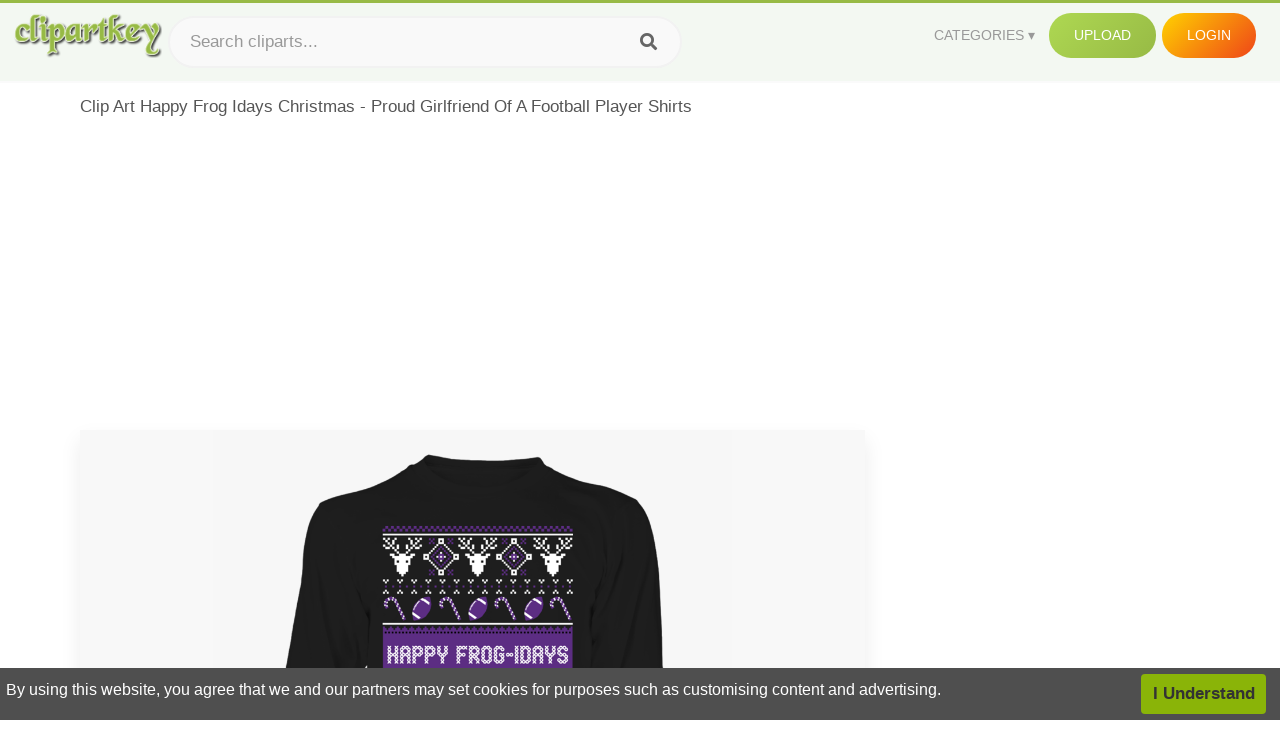

--- FILE ---
content_type: text/html;charset=utf-8
request_url: https://www.clipartkey.com/view/bbThTh_clip-art-happy-frog-idays-christmas-proud-girlfriend/
body_size: 11288
content:






<!DOCTYPE html>
<html xmlns="//www.w3.org/1999/xhtml" lang="en"><head>
<meta name="viewport" content="width=device-width">
<meta name="viewport" content="initial-scale=1.0">
<meta name="robots" content="index,follow">


<title>Clip Art Happy Frog Idays Christmas - Proud Girlfriend Of A Football Player Shirts ,  Free Transparent Clipart - ClipartKey</title>

<meta name="description" content="Clip Art Happy Frog Idays Christmas - Proud Girlfriend Of A Football Player Shirts is a free transparent background clipart image uploaded by Luana Centorame. Download it for free and search more on ClipartKey.">
<meta property="keywords" content="Clip Art Happy Frog Idays Christmas - Proud Girlfriend Of A Football Player Shirts, free clipart download, png, clipart , clip art, transparent clipart, free download, png download , sun clip art, fashion, action, shirt, soccer, clothing, cricket, clothes, letter a, apparel, button, style, american football, t-shirt, playing, wear, set, cotton, pause, textile,   ">


         

<meta property="og:locale" content="en_US">


<meta property="og:type" content="website" />
<meta property="og:url" content="https://www.clipartkey.com/view/bbThTh_clip-art-happy-frog-idays-christmas-proud-girlfriend/" />
<meta property="og:title" content="Clip Art Happy Frog Idays Christmas - Proud Girlfriend Of A Football Player Shirts ,  Free Transparent Clipart - ClipartKey" />
<meta property="og:description" content="Clip Art Happy Frog Idays Christmas - Proud Girlfriend Of A Football Player Shirts is a free transparent background clipart image uploaded by Luana Centorame. Download it for free and search more on ClipartKey." />
<meta property="og:image" content="https://www.clipartkey.com/mpngs/m/88-885636_clip-art-happy-frog-idays-christmas-proud-girlfriend.png">
<meta property="og:site_name" content="clipartkey.com" />
<meta name="twitter:card" content="photo">
<meta name="twitter:title" content="Clip Art Happy Frog Idays Christmas - Proud Girlfriend Of A Football Player Shirts ,  Free Transparent Clipart - ClipartKey">
<meta name="twitter:image" content="https://www.clipartkey.com/mpngs/m/88-885636_clip-art-happy-frog-idays-christmas-proud-girlfriend.png">
 
<script data-ad-client="ca-pub-7597197106102937" async src="https://pagead2.googlesyndication.com/pagead/js/adsbygoogle.js"></script>


 <link rel="canonical" href="https://www.clipartkey.com/view/bbThTh_clip-art-happy-frog-idays-christmas-proud-girlfriend/" />
 
 
<link rel="stylesheet" type="text/css" href="/css/style.css?v=1.1">
<link rel="stylesheet" href="/css/all.min.css?v=2">
<link rel="stylesheet" href="/css/indexnew.css?v=2" />
<link rel="stylesheet" href="/css/page.css" />
<link rel="stylesheet" href="/css/style-content.css">
<style>
@media screen and (min-width:700px){form.search-form{     width: 30em; } }
.pilla {
    margin: 5px 5px -5px 5px;
    padding: 12px 10px!important;
    border-radius: 24px;
    border: 1px solid #ccc;
    line-height: 50px;
    height: 30px;
    text-transform: capitalize!important;
}
.breadcrumb a:hover{    background-color:#f7f8e9;color:#000;}
.colorlist a:hover{border: 1px solid #222!important;}
.pagination {
    list-style-type: none;
    display: -webkit-box;
    display: -webkit-flex;
    display: -ms-flexbox;
    display: flex;
    -webkit-box-pack: center;
    -webkit-justify-content: center;
    -ms-flex-pack: center;
    justify-content: center;
    -webkit-box-align: center;
    -webkit-align-items: center;
    -ms-flex-align: center;
    align-items: center;
    padding: 1.5rem 0 2rem;
}
.pagination li {
    margin: 0 .10rem;

}
.itemcss:hover {
    background-color: #877e7e;
	color: #FFF!important;
}
.active,.active .itemcss, .active .itemcss:hover {
    background-color: #696a67!important;
    color: #FFF!important;
}

.itemcss {
    display: block;
    padding: .6rem 1.2rem;
    text-decoration: none;
    margin-left: 8px;
    font-size: 1.325rem;
    color: #796d6d;
    background-color: #f4f2f2;
    border-radius: 2px;
    -moz-border-radius: 2px;
    -webkit-border-radius: 4px;
    -o-border-radius: 2px;
}
 

.pdt-img-border:hover .list-tree-btns {
    display: block;
}
.pdt-img-border:hover .pdt-img-gray{display:block}
.list-tree-btns {
    display: none;
    position: absolute;
    left: 0;
    top: 50%;
    margin-top: -45px;
    z-index: 9;
    width: 100%;
    height: 90px;
    color: #fff;
    text-align: center;
    z-index: 5;
}
.pdt-btn-link {
    display: block;
    margin-left: auto;
    margin-right: auto;
    background: #f78c0c;
    border-radius: 4px;
    text-align: center;
    width: 280px;
    padding: 10px 0;
    color: #fff;
}
.pdt-btn-i {
    display: inline-block;
    height: 25px;
    width: 25px;
    vertical-align: middle;
    display: inline-block;
    background: url(/images/icon-down.png) no-repeat;
    background-size: cover;
}
.pdt-btn-box {
    display: inline-block;
    vertical-align: middle;
    margin-left: 10px;
}
.pdt-img-gray {
    display: none;
    position: absolute;
    left: 0;
    top: 0;
    bottom: 0;
    right: 0;
    width: 100%;
    height: 100%;
    z-index: 2;
    background: rgba(0,0,0,.4);
}
div.right_sidebar div.home_categories {
  margin: 0 0 20px 0;
}
div.home_categories_sidebar a {
  float: none;
  margin: 0 0 13px 0;
  width: auto;
  height: 80px;
  font-size: 18px;
}

@media screen and (max-width: 900px){
	.right_sidebar {
	display:none;
}
}

div.tags_single a {
    display: inline-block;
    padding: 2px 11px;
    margin: 0 4px 5px 0;
    color: #999;
    font-size: 13px;
    text-decoration: none;
    background: #efefef;
    border-radius: 2px;
}

.click_pop {cursor:pointer!important;}
</style>

 
</head>

<body class="home page-template-default page page-id-5494 responsive-menu-slide-right">


 
 







<div class="header" id="topid" >
<a href="/" class="logo" title="Free Stock Photos">
<img src="/images/logo.png" width="150"  alt="Free Stock Photos" />
</a>
<form method="get" id="topsearchid" class="search-form" action="/search.html" style="margin-left:3px;" onsubmit="return search(this);">
<input aria-label="Search term" type="text" class="search-field" placeholder="Search cliparts..." value="" name="k" />
<input aria-label="Search" type="submit" class="search-submit" value="&#xf002;" style="font-family:'Font Awesome 5 Free';font-weight: 900;" />
</form>
<style>i.new-posts {display: inline;}</style>
<ul id="menu-pj" class="headermenu2015" style="float:right;"> 
<li id="menu-item-3475" class="menu-item menu-item-type-custom menu-item-object-custom menu-item-has-children menu-item-3475"><a href="#"><strong>Categories</strong></a>
<ul class="sub-menu">



<li id="menu-item-3459" class="menu-item menu-item-type-taxonomy menu-item-object-category menu-item-3459">
<a title="Animals Clipart" href="https://www.clipartkey.com/category/1/">Animals</a></li>

<li id="menu-item-3459" class="menu-item menu-item-type-taxonomy menu-item-object-category menu-item-3459">
<a title="Architecture Clipart" href="https://www.clipartkey.com/category/102/">Architecture</a></li>

<li id="menu-item-3459" class="menu-item menu-item-type-taxonomy menu-item-object-category menu-item-3459">
<a title="Astrological Signs Clipart" href="https://www.clipartkey.com/category/113/">Astrological Signs</a></li>

<li id="menu-item-3459" class="menu-item menu-item-type-taxonomy menu-item-object-category menu-item-3459">
<a title="Cars Clipart" href="https://www.clipartkey.com/category/125/">Cars</a></li>

<li id="menu-item-3459" class="menu-item menu-item-type-taxonomy menu-item-object-category menu-item-3459">
<a title="Celebrities Clipart" href="https://www.clipartkey.com/category/194/">Celebrities</a></li>

<li id="menu-item-3459" class="menu-item menu-item-type-taxonomy menu-item-object-category menu-item-3459">
<a title="Clothing Clipart" href="https://www.clipartkey.com/category/369/">Clothing</a></li>

<li id="menu-item-3459" class="menu-item menu-item-type-taxonomy menu-item-object-category menu-item-3459">
<a title="Electronics Clipart" href="https://www.clipartkey.com/category/409/">Electronics</a></li>

<li id="menu-item-3459" class="menu-item menu-item-type-taxonomy menu-item-object-category menu-item-3459">
<a title="Fantasy, Religion Clipart" href="https://www.clipartkey.com/category/459/">Fantasy, Religion</a></li>

<li id="menu-item-3459" class="menu-item menu-item-type-taxonomy menu-item-object-category menu-item-3459">
<a title="Flowers Clipart" href="https://www.clipartkey.com/category/514/">Flowers</a></li>

<li id="menu-item-3459" class="menu-item menu-item-type-taxonomy menu-item-object-category menu-item-3459">
<a title="Food Clipart" href="https://www.clipartkey.com/category/526/">Food</a></li>

<li id="menu-item-3459" class="menu-item menu-item-type-taxonomy menu-item-object-category menu-item-3459">
<a title="Fruits, Nuts Clipart" href="https://www.clipartkey.com/category/606/">Fruits, Nuts</a></li>

<li id="menu-item-3459" class="menu-item menu-item-type-taxonomy menu-item-object-category menu-item-3459">
<a title="Furniture Clipart" href="https://www.clipartkey.com/category/642/">Furniture</a></li>

<li id="menu-item-3459" class="menu-item menu-item-type-taxonomy menu-item-object-category menu-item-3459">
<a title="Games Clipart" href="https://www.clipartkey.com/category/665/">Games</a></li>

<li id="menu-item-3459" class="menu-item menu-item-type-taxonomy menu-item-object-category menu-item-3459">
<a title="Heroes, Actors Clipart" href="https://www.clipartkey.com/category/685/">Heroes, Actors</a></li>

<li id="menu-item-3459" class="menu-item menu-item-type-taxonomy menu-item-object-category menu-item-3459">
<a title="Holidays Clipart" href="https://www.clipartkey.com/category/727/">Holidays</a></li>

<li id="menu-item-3459" class="menu-item menu-item-type-taxonomy menu-item-object-category menu-item-3459">
<a title="Insects Clipart" href="https://www.clipartkey.com/category/738/">Insects</a></li>

<li id="menu-item-3459" class="menu-item menu-item-type-taxonomy menu-item-object-category menu-item-3459">
<a title="Jewelry And Gems Clipart" href="https://www.clipartkey.com/category/758/">Jewelry And Gems</a></li>

<li id="menu-item-3459" class="menu-item menu-item-type-taxonomy menu-item-object-category menu-item-3459">
<a title="Logos Clipart" href="https://www.clipartkey.com/category/773/">Logos</a></li>

<li id="menu-item-3459" class="menu-item menu-item-type-taxonomy menu-item-object-category menu-item-3459">
<a title="Miscellaneous Clipart" href="https://www.clipartkey.com/category/836/">Miscellaneous</a></li>

<li id="menu-item-3459" class="menu-item menu-item-type-taxonomy menu-item-object-category menu-item-3459">
<a title="Nature Clipart" href="https://www.clipartkey.com/category/901/">Nature</a></li>

<li id="menu-item-3459" class="menu-item menu-item-type-taxonomy menu-item-object-category menu-item-3459">
<a title="Objects Clipart" href="https://www.clipartkey.com/category/952/">Objects</a></li>

<li id="menu-item-3459" class="menu-item menu-item-type-taxonomy menu-item-object-category menu-item-3459">
<a title="People Clipart" href="https://www.clipartkey.com/category/1029/">People</a></li>

<li id="menu-item-3459" class="menu-item menu-item-type-taxonomy menu-item-object-category menu-item-3459">
<a title="Sport Clipart" href="https://www.clipartkey.com/category/1098/">Sport</a></li>

<li id="menu-item-3459" class="menu-item menu-item-type-taxonomy menu-item-object-category menu-item-3459">
<a title="Symbols Clipart" href="https://www.clipartkey.com/category/1160/">Symbols</a></li>

<li id="menu-item-3459" class="menu-item menu-item-type-taxonomy menu-item-object-category menu-item-3459">
<a title="Tableware Clipart" href="https://www.clipartkey.com/category/1173/">Tableware</a></li>

<li id="menu-item-3459" class="menu-item menu-item-type-taxonomy menu-item-object-category menu-item-3459">
<a title="Technic Clipart" href="https://www.clipartkey.com/category/1191/">Technic</a></li>

<li id="menu-item-3459" class="menu-item menu-item-type-taxonomy menu-item-object-category menu-item-3459">
<a title="Transport Clipart" href="https://www.clipartkey.com/category/1236/">Transport</a></li>

<li id="menu-item-3459" class="menu-item menu-item-type-taxonomy menu-item-object-category menu-item-3459">
<a title="Vegetables Clipart" href="https://www.clipartkey.com/category/1254/">Vegetables</a></li>

<li id="menu-item-3459" class="menu-item menu-item-type-taxonomy menu-item-object-category menu-item-3459">
<a title="Weapons Clipart" href="https://www.clipartkey.com/category/1279/">Weapons</a></li>

<li id="menu-item-3459" class="menu-item menu-item-type-taxonomy menu-item-object-category menu-item-3459">
<a title="Words, Phrases, Labels Clipart" href="https://www.clipartkey.com/category/1319/">Words, Phrases, Labels</a></li>


</ul>
</li>
 
<li id="menu-item-6318" class="menu_green menu-item menu-item-type-custom menu-item-object-custom menu-item-6318">
<a  rel="nofollow" href="/upload/">Upload</a>
</li>


<li id="menu-item-10522" class="menu_gold menu-item menu-item-type-post_type menu-item-object-page menu-item-10522">
<a rel="nofollow" href="/login/" class="modal_trigger_reg">Login</a></li>





 
</ul>

<div class="cleaner"></div>
</div>

<script> 
function search(thisfrm){ var k = thisfrm.k.value; if (k == "") { return false; }
			k = k.replace(/(^\s*)|(\s*$)/g, "");
			k = k.toLowerCase().replace(/ /g, "-");
			if (k == "") { return false; }
			window.location = "https://www.clipartkey.com/search/"+k+"/";
			return false;
} 

function search2(thisfrm){ var k = thisfrm.k.value; if (k == "") { return false; }
			k = k.replace(/(^\s*)|(\s*$)/g, "");
			k = k.replace("clipart", " ");
			k = k.replace("clip art", " ");
			k = k.replace("  ", "");
			k = k.replace("  ", "");
			k = k.toLowerCase().replace(/ /g, "-");
			if (k == "") { return false; }
			window.location = "https://www.clipartkey.com/search/"+k+"/";
			return false;
} 

</script>
 


<div class="container">



<div class="sticky_wrap">
<div class="content">
<article style="line-height:2.8;">
Clip Art Happy Frog Idays Christmas - Proud Girlfriend Of A Football Player Shirts



<div style="margin:10px 0 10px">
<ins class="adsbygoogle"
     style="display:block"
     data-ad-client="ca-pub-7597197106102937"
     data-ad-slot="8410666196"
     data-ad-format="auto"
     data-full-width-responsive="true"></ins>
<script>     (adsbygoogle = window.adsbygoogle || []).push({});
</script>
</div>




<div class="schema"  >
<div class="img_wrap ">


<picture class=" pdt-img-border">
 

<a rel="nofollow" class="pdt-img-gray" href="javascript:void(0)" style="cursor:default;"></a>

<img itemprop="contentUrl" class="image  " style="max-width:80%;max-height:550px;" src="https://www.clipartkey.com/mpngs/m/88-885636_clip-art-happy-frog-idays-christmas-proud-girlfriend.png" title="Clip Art Happy Frog Idays Christmas - Proud Girlfriend Of A Football Player Shirts, Transparent Clipart" alt="Clip Art Happy Frog Idays Christmas - Proud Girlfriend Of A Football Player Shirts, Transparent Clipart" scale="0">
 
 

<div class="list-tree-btns">
			
			<div class="addthis_inline_share_toolbox"  ></div>


            <a rel="nofollow" href="/downpng/bbThTh_clip-art-happy-frog-idays-christmas-proud-girlfriend/" class="pdt-btn-link  " title="Clip Art Happy Frog Idays Christmas - Proud Girlfriend Of A Football Player Shirts, Transparent Clipart">
                <i class="pdt-btn-i"></i>
                <div class="pdt-btn-box"><p class="pdt-btn-title" style="margin-bottom:0px!important;color:#fff;">284 KB</p>
                </div>
            </a>

</div>

</picture>



</div>
<div class="title_wrap">
<div class="single_title">
<h1> Clip Art Happy Frog Idays Christmas - Proud Girlfriend Of A Football Player Shirts </h1>
<h2>  / 10 views</h2>
</div>
<div class="single_author">
<a href="/upic/884/">
<img   src="/userimgs/884.jpg"  class="avatar avatar-70 photo" height="70" width="70" originals="70" scale="1.25"></a>
<p>Uploaded by <a class="underline" href="/upic/884/" ><span itemprop="author"> Luana Centorame</span></a></p>
<a rel="nofollow" class="donation" target="_blank" href="/conus/"> &nbsp; Send Message</a>
<div class="cleaner"></div>
</div>
</div>
<div class="download_section_wrap">

<div style="margin:10px 0 10px">

<script async src="https://pagead2.googlesyndication.com/pagead/js/adsbygoogle.js"></script>
<ins class="adsbygoogle"
     style="display:block"
     data-ad-client="ca-pub-7597197106102937"
     data-ad-slot="3672163616"
     data-ad-format="link"
     data-full-width-responsive="true"></ins>
<script>
     (adsbygoogle = window.adsbygoogle || []).push({});
</script>

</div>

<div class="download_box">
<a class="button big " rel="nofollow" href="/downpng/bbThTh_clip-art-happy-frog-idays-christmas-proud-girlfriend/"><i class="fas fa-download"></i>&nbsp; Download Transparent Clipart</a>
<a class="button gold" target="_blank" rel="nofollow" href="/todmca/"><i class="fas fa-heart"></i>&nbsp; DMCA Repoart!</a>
</div>
 
<div class="single_promotion">
<p class="advertisement" style="    font-size: 13px;"><b>File Size: </b>284 KB</p>
<p class="advertisement"><b>Resolution: </b>943x943</p>
<p class="advertisement"><b>Image License:</b> Personal Use Only</p>
<p class="advertisement"><b>Downloads:</b> 2</p>
</div>
<div class="cleaner"></div>
</div>


<div style="margin:10px 0 10px">
<!-- auto-heng-2 -->
<ins class="adsbygoogle"
     style="display:block"
     data-ad-client="ca-pub-7597197106102937"
     data-ad-slot="6198795198"
     data-ad-format="auto"
     data-full-width-responsive="true"></ins>
<script>
     (adsbygoogle = window.adsbygoogle || []).push({});
</script>
</div>


<div class="tags_single">
<span itemprop="description">

                
		
		

 <a  style="text-transform:capitalize;" href="https://www.clipartkey.com/search/sun-clip-art/" rel="tag">sun clip art</a>
 
 
		
,

 <a  style="text-transform:capitalize;" href="https://www.clipartkey.com/search/fashion/" rel="tag">fashion</a>
 
 
		
,

 <a  style="text-transform:capitalize;" href="https://www.clipartkey.com/search/action/" rel="tag">action</a>
 
 
		
,

 <a  style="text-transform:capitalize;" href="https://www.clipartkey.com/search/shirt/" rel="tag">shirt</a>
 
 
		
,

 <a  style="text-transform:capitalize;" href="https://www.clipartkey.com/search/soccer/" rel="tag">soccer</a>
 
 
		
,

 <a  style="text-transform:capitalize;" href="https://www.clipartkey.com/search/clothing/" rel="tag">clothing</a>
 
 
		
,

 <a  style="text-transform:capitalize;" href="https://www.clipartkey.com/search/cricket/" rel="tag">cricket</a>
 
 
		
,

 <a  style="text-transform:capitalize;" href="https://www.clipartkey.com/search/clothes/" rel="tag">clothes</a>
 
 
		
,

 <a  style="text-transform:capitalize;" href="https://www.clipartkey.com/search/letter-a/" rel="tag">letter a</a>
 
 
		
,

 <a  style="text-transform:capitalize;" href="https://www.clipartkey.com/search/apparel/" rel="tag">apparel</a>
 
 
		
,

 <a  style="text-transform:capitalize;" href="https://www.clipartkey.com/search/button/" rel="tag">button</a>
 
 
		
,

 <a  style="text-transform:capitalize;" href="https://www.clipartkey.com/search/style/" rel="tag">style</a>
 
 
		
,

 <a  style="text-transform:capitalize;" href="https://www.clipartkey.com/search/american-football/" rel="tag">american football</a>
 
 
		
,

 <a  style="text-transform:capitalize;" href="https://www.clipartkey.com/search/t-shirt/" rel="tag">t-shirt</a>
 
 
		
,

 <a  style="text-transform:capitalize;" href="https://www.clipartkey.com/search/playing/" rel="tag">playing</a>
 
 
		
,

 <a  style="text-transform:capitalize;" href="https://www.clipartkey.com/search/wear/" rel="tag">wear</a>
 
 
		
,

 <a  style="text-transform:capitalize;" href="https://www.clipartkey.com/search/set/" rel="tag">set</a>
 
 
		
,

 <a  style="text-transform:capitalize;" href="https://www.clipartkey.com/search/cotton/" rel="tag">cotton</a>
 
 
		
,

 <a  style="text-transform:capitalize;" href="https://www.clipartkey.com/search/pause/" rel="tag">pause</a>
 
 
		
,

 <a  style="text-transform:capitalize;" href="https://www.clipartkey.com/search/textile/" rel="tag">textile</a>
 
 
		
,

 <a  style="text-transform:capitalize;" href="https://www.clipartkey.com/search/sport/" rel="tag">sport</a>
 
 
		
,

 <a  style="text-transform:capitalize;" href="https://www.clipartkey.com/search/fabric/" rel="tag">fabric</a>
 
 
		
,

 <a  style="text-transform:capitalize;" href="https://www.clipartkey.com/search/video-player/" rel="tag">video player</a>
 
 
		
,

 <a  style="text-transform:capitalize;" href="https://www.clipartkey.com/search/casual/" rel="tag">casual</a>
 
 
		
,

 <a  style="text-transform:capitalize;" href="https://www.clipartkey.com/search/a-logo/" rel="tag">a logo</a>
 
 
		
,

 <a  style="text-transform:capitalize;" href="https://www.clipartkey.com/search/sleeve/" rel="tag">sleeve</a>
 
 
		
,

 <a  style="text-transform:capitalize;" href="https://www.clipartkey.com/search/music-player/" rel="tag">music player</a>
 
 
		
,

 <a  style="text-transform:capitalize;" href="https://www.clipartkey.com/search/male/" rel="tag">male</a>
 
 
		
,

 <a  style="text-transform:capitalize;" href="https://www.clipartkey.com/search/ball/" rel="tag">ball</a>
 
 
		
,

 <a  style="text-transform:capitalize;" href="https://www.clipartkey.com/search/polo-shirt/" rel="tag">polo shirt</a>
 
 
		
,

 <a  style="text-transform:capitalize;" href="https://www.clipartkey.com/search/soccer-player/" rel="tag">soccer player</a>
 
 
		
,

 <a  style="text-transform:capitalize;" href="https://www.clipartkey.com/search/t-shirts/" rel="tag">t-shirts</a>
 
 
		
,

 <a  style="text-transform:capitalize;" href="https://www.clipartkey.com/search/love/" rel="tag">love</a>
 
 
		
,

 <a  style="text-transform:capitalize;" href="https://www.clipartkey.com/search/t-shirts/" rel="tag">t shirts</a>
 
 
		
,

 <a  style="text-transform:capitalize;" href="https://www.clipartkey.com/search/basketball-player/" rel="tag">basketball player</a>
 
 
		
,

 <a  style="text-transform:capitalize;" href="https://www.clipartkey.com/search/polo-shirts/" rel="tag">polo shirts</a>
 
 
		
,

 <a  style="text-transform:capitalize;" href="https://www.clipartkey.com/search/football-field/" rel="tag">football field</a>
 
 
		
,

 <a  style="text-transform:capitalize;" href="https://www.clipartkey.com/search/tee-shirts/" rel="tag">tee shirts</a>
 
 
		
,

 <a  style="text-transform:capitalize;" href="https://www.clipartkey.com/search/logo-a/" rel="tag">logo a</a>
 
 
		
,

 <a  style="text-transform:capitalize;" href="https://www.clipartkey.com/search/long-sleeve-shirts/" rel="tag">long sleeve shirts</a>
 
 
		
 
		  
 

</span>
<div class="cleaner"></div>
</div>
</div>
</article>



</div>
<div class="sidebar_wrap" style="position: static; width: 300px; display: block; vertical-align: baseline; float: right;">

<div class="right_sidebar">

<div style="margin:10px 0 10px">
<ins class="adsbygoogle"
     style="display:block"
     data-ad-client="ca-pub-7597197106102937"
     data-ad-slot="8410666196"
     data-ad-format="auto"
     data-full-width-responsive="true"></ins>
<script>     (adsbygoogle = window.adsbygoogle || []).push({});
</script>
</div>


<div class="section">
	<span class="title">Popular Searches</span>
	<span class="color_line"></span>
</div>

  
<div class="home_categories home_categories_sidebar">

<a href="https://www.clipartkey.com/search/christmas-tree/" title="christmas tree"  style="text-transform:capitalize;background:  center center rgb(217, 213, 213);">
<span>christmas tree Clipart</span></a>

<a href="https://www.clipartkey.com/search/frog/" title="frog"  style="text-transform:capitalize;background:  center center rgb(217, 213, 213);">
<span>frog Clipart</span></a>

<a href="https://www.clipartkey.com/search/christmas-lights/" title="christmas lights"  style="text-transform:capitalize;background:  center center rgb(217, 213, 213);">
<span>christmas lights Clipart</span></a>

<a href="https://www.clipartkey.com/search/happy/" title="happy"  style="text-transform:capitalize;background:  center center rgb(217, 213, 213);">
<span>happy Clipart</span></a>

<a href="https://www.clipartkey.com/search/christmas-wreath/" title="christmas wreath"  style="text-transform:capitalize;background:  center center rgb(217, 213, 213);">
<span>christmas wreath Clipart</span></a>

<a href="https://www.clipartkey.com/search/christmas/" title="christmas"  style="text-transform:capitalize;background:  center center rgb(217, 213, 213);">
<span>christmas Clipart</span></a>
 
</div>
  

<div style="margin:10px 0 10px">
<ins class="adsbygoogle"
     style="display:block"
     data-ad-client="ca-pub-7597197106102937"
     data-ad-slot="8410666196"
     data-ad-format="auto"
     data-full-width-responsive="true"></ins>
<script>
     (adsbygoogle = window.adsbygoogle || []).push({});
</script>
</div>


<div class="section mobile_off"></div>
</div>

</div>
<div class="cleaner"></div>
</div>
</div>




 
 		<div class="contentlist clearfix">
	 
			<section class="clearfix mtop20"> 
			<div style="text-transform:capitalize;font-size:22px;">
			Similar With ugly christmas sweaters clipart
			</div>
				<ul id="img_grid" class="list-one-ul-s3 clearfix">




					<li class="item" data-w="199" data-h="240">
		            	<img class="lazy" src="/images/bg.png" data-original="https://s.clipartkey.com/mpngs/s/88-885636_clip-art-happy-frog-idays-christmas-proud-girlfriend.png" alt="Clip Art Happy Frog Idays Christmas - Proud Girlfriend Of A Football Player Shirts, Transparent Clipart" title="Clip Art Happy Frog Idays Christmas - Proud Girlfriend Of A Football Player Shirts, Transparent Clipart">
						<a href="/view/bbThTh_clip-art-happy-frog-idays-christmas-proud-girlfriend/" class="list-one-link"></a>
 		            	<div class="list-one-btns">
			<a  href="/view/bbThTh_clip-art-happy-frog-idays-christmas-proud-girlfriend/" class="list-one-link3 " alt="Clip Art Happy Frog Idays Christmas - Proud Girlfriend Of A Football Player Shirts, Transparent Clipart"><img src="/images/d44.png" width="40" height="40"></a>
						</div>
		            	<div class="list-one-btns-2">
							<span class="list-one-link4 btn-hover" style="color:white;padding-left:3px;">
							 943*943  
							
							<span style="float:right;padding-right:3px;">284KB</span></span> 
						</div>
					</li>



					<li class="item" data-w="200" data-h="240">
		            	<img class="lazy" src="/images/bg.png" data-original="https://s.clipartkey.com/mpngs/s/132-1321716_texas-state-bobcat-paw-proud-girlfriend-of-a.png" alt="Texas State Bobcat Paw - Proud Girlfriend Of A Football Player Shirts, Transparent Clipart" title="Texas State Bobcat Paw - Proud Girlfriend Of A Football Player Shirts, Transparent Clipart">
						<a href="/view/xiwwhx_texas-state-bobcat-paw-proud-girlfriend-of-a/" class="list-one-link"></a>
 		            	<div class="list-one-btns">
			<a  href="/view/xiwwhx_texas-state-bobcat-paw-proud-girlfriend-of-a/" class="list-one-link3 " alt="Texas State Bobcat Paw - Proud Girlfriend Of A Football Player Shirts, Transparent Clipart"><img src="/images/d44.png" width="40" height="40"></a>
						</div>
		            	<div class="list-one-btns-2">
							<span class="list-one-link4 btn-hover" style="color:white;padding-left:3px;">
							 1000*1000  
							
							<span style="float:right;padding-right:3px;">241KB</span></span> 
						</div>
					</li>



					<li class="item" data-w="303" data-h="240">
		            	<img class="lazy" src="/images/bg.png" data-original="https://s.clipartkey.com/mpngs/s/178-1782653_mom-birthday-clipart-christmas-disney-family-shirt-ideas.png" alt="Mom Birthday Clipart - Christmas Disney Family Shirt Ideas, Transparent Clipart" title="Mom Birthday Clipart - Christmas Disney Family Shirt Ideas, Transparent Clipart">
						<a href="/view/JmmRmb_mom-birthday-clipart-christmas-disney-family-shirt-ideas/" class="list-one-link"></a>
 		            	<div class="list-one-btns">
			<a  href="/view/JmmRmb_mom-birthday-clipart-christmas-disney-family-shirt-ideas/" class="list-one-link3 " alt="Mom Birthday Clipart - Christmas Disney Family Shirt Ideas, Transparent Clipart"><img src="/images/d44.png" width="40" height="40"></a>
						</div>
		            	<div class="list-one-btns-2">
							<span class="list-one-link4 btn-hover" style="color:white;padding-left:3px;">
							 800*686  
							
							<span style="float:right;padding-right:3px;">81KB</span></span> 
						</div>
					</li>



					<li class="item" data-w="192" data-h="240">
		            	<img class="lazy" src="/images/bg.png" data-original="https://s.clipartkey.com/mpngs/s/255-2556457_fnaf-happy-frog-anthro-fnaf-happy-frog-sexy.png" alt="Fnaf Happy Frog Anthro - Fnaf Happy Frog Sexy, Transparent Clipart" title="Fnaf Happy Frog Anthro - Fnaf Happy Frog Sexy, Transparent Clipart">
						<a href="/view/iRwTobb_fnaf-happy-frog-anthro-fnaf-happy-frog-sexy/" class="list-one-link"></a>
 		            	<div class="list-one-btns">
			<a  href="/view/iRwTobb_fnaf-happy-frog-anthro-fnaf-happy-frog-sexy/" class="list-one-link3 " alt="Fnaf Happy Frog Anthro - Fnaf Happy Frog Sexy, Transparent Clipart"><img src="/images/d44.png" width="40" height="40"></a>
						</div>
		            	<div class="list-one-btns-2">
							<span class="list-one-link4 btn-hover" style="color:white;padding-left:3px;">
							 780*1000  
							
							<span style="float:right;padding-right:3px;">77KB</span></span> 
						</div>
					</li>



					<li class="item" data-w="192" data-h="240">
		            	<img class="lazy" src="/images/bg.png" data-original="https://s.clipartkey.com/mpngs/s/255-2556462_transparent-happy-frog-clipart-fnaf-funko-plush-happy.png" alt="Transparent Happy Frog Clipart - Fnaf Funko Plush Happy Frog, Transparent Clipart" title="Transparent Happy Frog Clipart - Fnaf Funko Plush Happy Frog, Transparent Clipart">
						<a href="/view/iRwTobJ_transparent-happy-frog-clipart-fnaf-funko-plush-happy/" class="list-one-link"></a>
 		            	<div class="list-one-btns">
			<a  href="/view/iRwTobJ_transparent-happy-frog-clipart-fnaf-funko-plush-happy/" class="list-one-link3 " alt="Transparent Happy Frog Clipart - Fnaf Funko Plush Happy Frog, Transparent Clipart"><img src="/images/d44.png" width="40" height="40"></a>
						</div>
		            	<div class="list-one-btns-2">
							<span class="list-one-link4 btn-hover" style="color:white;padding-left:3px;">
							 484*804  
							
							<span style="float:right;padding-right:3px;">708KB</span></span> 
						</div>
					</li>



					<li class="item" data-w="330" data-h="240">
		            	<img class="lazy" src="/images/bg.png" data-original="https://s.clipartkey.com/mpngs/s/255-2556467_freddy-fazbear-pizzeria-simulator-happy-frog.png" alt="Freddy Fazbear Pizzeria Simulator Happy Frog, Transparent Clipart" title="Freddy Fazbear Pizzeria Simulator Happy Frog, Transparent Clipart">
						<a href="/view/iRwTooR_freddy-fazbear-pizzeria-simulator-happy-frog/" class="list-one-link"></a>
 		            	<div class="list-one-btns">
			<a  href="/view/iRwTooR_freddy-fazbear-pizzeria-simulator-happy-frog/" class="list-one-link3 " alt="Freddy Fazbear Pizzeria Simulator Happy Frog, Transparent Clipart"><img src="/images/d44.png" width="40" height="40"></a>
						</div>
		            	<div class="list-one-btns-2">
							<span class="list-one-link4 btn-hover" style="color:white;padding-left:3px;">
							 800*600  
							
							<span style="float:right;padding-right:3px;">149KB</span></span> 
						</div>
					</li>



					<li class="item" data-w="192" data-h="240">
		            	<img class="lazy" src="/images/bg.png" data-original="https://s.clipartkey.com/mpngs/s/255-2556469_foxfarm-happy-frog-potting-soil.png" alt="Foxfarm Happy Frog Potting Soil, Transparent Clipart" title="Foxfarm Happy Frog Potting Soil, Transparent Clipart">
						<a href="/view/iRwTooi_foxfarm-happy-frog-potting-soil/" class="list-one-link"></a>
 		            	<div class="list-one-btns">
			<a  href="/view/iRwTooi_foxfarm-happy-frog-potting-soil/" class="list-one-link3 " alt="Foxfarm Happy Frog Potting Soil, Transparent Clipart"><img src="/images/d44.png" width="40" height="40"></a>
						</div>
		            	<div class="list-one-btns-2">
							<span class="list-one-link4 btn-hover" style="color:white;padding-left:3px;">
							 800*1024  
							
							<span style="float:right;padding-right:3px;">992KB</span></span> 
						</div>
					</li>



					<li class="item" data-w="330" data-h="240">
		            	<img class="lazy" src="/images/bg.png" data-original="https://s.clipartkey.com/mpngs/s/255-2556450_pixie-frog-fat-african-bullfrog.png" alt="Pixie Frog Fat African Bullfrog, Transparent Clipart" title="Pixie Frog Fat African Bullfrog, Transparent Clipart">
						<a href="/view/iRwTobh_pixie-frog-fat-african-bullfrog/" class="list-one-link"></a>
 		            	<div class="list-one-btns">
			<a  href="/view/iRwTobh_pixie-frog-fat-african-bullfrog/" class="list-one-link3 " alt="Pixie Frog Fat African Bullfrog, Transparent Clipart"><img src="/images/d44.png" width="40" height="40"></a>
						</div>
		            	<div class="list-one-btns-2">
							<span class="list-one-link4 btn-hover" style="color:white;padding-left:3px;">
							 1280*1280  
							
							<span style="float:right;padding-right:3px;">264KB</span></span> 
						</div>
					</li>



					<li class="item" data-w="234" data-h="240">
		            	<img class="lazy" src="/images/bg.png" data-original="https://s.clipartkey.com/mpngs/s/255-2556458_frog-clipart-waving.png" alt="Frog Clipart Waving, Transparent Clipart" title="Frog Clipart Waving, Transparent Clipart">
						<a href="/view/iRwTobo_frog-clipart-waving/" class="list-one-link"></a>
 		            	<div class="list-one-btns">
			<a  href="/view/iRwTobo_frog-clipart-waving/" class="list-one-link3 " alt="Frog Clipart Waving, Transparent Clipart"><img src="/images/d44.png" width="40" height="40"></a>
						</div>
		            	<div class="list-one-btns-2">
							<span class="list-one-link4 btn-hover" style="color:white;padding-left:3px;">
							 1030*431  
							
							<span style="float:right;padding-right:3px;">65KB</span></span> 
						</div>
					</li>



					<li class="item" data-w="232" data-h="240">
		            	<img class="lazy" src="/images/bg.png" data-original="https://s.clipartkey.com/mpngs/s/324-3246805_cute-little-frog-clipart.png" alt="Cute Little Frog Clipart, Transparent Clipart" title="Cute Little Frog Clipart, Transparent Clipart">
						<a href="/view/ihmxxxw_cute-little-frog-clipart/" class="list-one-link"></a>
 		            	<div class="list-one-btns">
			<a  href="/view/ihmxxxw_cute-little-frog-clipart/" class="list-one-link3 " alt="Cute Little Frog Clipart, Transparent Clipart"><img src="/images/d44.png" width="40" height="40"></a>
						</div>
		            	<div class="list-one-btns-2">
							<span class="list-one-link4 btn-hover" style="color:white;padding-left:3px;">
							 618*640  
							
							<span style="float:right;padding-right:3px;">60KB</span></span> 
						</div>
					</li>



					<li class="item" data-w="215" data-h="240">
		            	<img class="lazy" src="/images/bg.png" data-original="https://s.clipartkey.com/mpngs/s/324-3246811_true-frog.png" alt="True Frog, Transparent Clipart" title="True Frog, Transparent Clipart">
						<a href="/view/ihmxxJi_true-frog/" class="list-one-link"></a>
 		            	<div class="list-one-btns">
			<a  href="/view/ihmxxJi_true-frog/" class="list-one-link3 " alt="True Frog, Transparent Clipart"><img src="/images/d44.png" width="40" height="40"></a>
						</div>
		            	<div class="list-one-btns-2">
							<span class="list-one-link4 btn-hover" style="color:white;padding-left:3px;">
							 574*640  
							
							<span style="float:right;padding-right:3px;">55KB</span></span> 
						</div>
					</li>



					<li class="item" data-w="192" data-h="240">
		            	<img class="lazy" src="/images/bg.png" data-original="https://s.clipartkey.com/mpngs/s/324-3246814_christmas-tree-no-background.png" alt="Christmas Tree No Background, Transparent Clipart" title="Christmas Tree No Background, Transparent Clipart">
						<a href="/view/ihmxxJh_christmas-tree-no-background/" class="list-one-link"></a>
 		            	<div class="list-one-btns">
			<a  href="/view/ihmxxJh_christmas-tree-no-background/" class="list-one-link3 " alt="Christmas Tree No Background, Transparent Clipart"><img src="/images/d44.png" width="40" height="40"></a>
						</div>
		            	<div class="list-one-btns-2">
							<span class="list-one-link4 btn-hover" style="color:white;padding-left:3px;">
							 864*1218  
							
							<span style="float:right;padding-right:3px;">695KB</span></span> 
						</div>
					</li>



					<li class="item" data-w="192" data-h="240">
		            	<img class="lazy" src="/images/bg.png" data-original="https://s.clipartkey.com/mpngs/s/324-3246817_christmas-tree-png.png" alt="Christmas Tree Png, Transparent Clipart" title="Christmas Tree Png, Transparent Clipart">
						<a href="/view/ihmxxJT_christmas-tree-png/" class="list-one-link"></a>
 		            	<div class="list-one-btns">
			<a  href="/view/ihmxxJT_christmas-tree-png/" class="list-one-link3 " alt="Christmas Tree Png, Transparent Clipart"><img src="/images/d44.png" width="40" height="40"></a>
						</div>
		            	<div class="list-one-btns-2">
							<span class="list-one-link4 btn-hover" style="color:white;padding-left:3px;">
							 504*748  
							
							<span style="float:right;padding-right:3px;">568KB</span></span> 
						</div>
					</li>



					<li class="item" data-w="338" data-h="240">
		            	<img class="lazy" src="/images/bg.png" data-original="https://s.clipartkey.com/mpngs/s/327-3278842_birthday-christmas-day-clip-art-transparent-happy-birthday.png" alt="Birthday Christmas Day Clip Art - Transparent Happy Birthday Banner Png, Transparent Clipart" title="Birthday Christmas Day Clip Art - Transparent Happy Birthday Banner Png, Transparent Clipart">
						<a href="/view/iTRmJJi_birthday-christmas-day-clip-art-transparent-happy-birthday/" class="list-one-link"></a>
 		            	<div class="list-one-btns">
			<a  href="/view/iTRmJJi_birthday-christmas-day-clip-art-transparent-happy-birthday/" class="list-one-link3 " alt="Birthday Christmas Day Clip Art - Transparent Happy Birthday Banner Png, Transparent Clipart"><img src="/images/d44.png" width="40" height="40"></a>
						</div>
		            	<div class="list-one-btns-2">
							<span class="list-one-link4 btn-hover" style="color:white;padding-left:3px;">
							 8000*5672  
							
							<span style="float:right;padding-right:3px;">1,217KB</span></span> 
						</div>
					</li>



					<li class="item" data-w="192" data-h="240">
		            	<img class="lazy" src="/images/bg.png" data-original="https://s.clipartkey.com/mpngs/s/327-3278844_transparent-happy-birthday-christmas-tree.png" alt="Transparent Happy Birthday - Christmas Tree, Transparent Clipart" title="Transparent Happy Birthday - Christmas Tree, Transparent Clipart">
						<a href="/view/iTRmJJh_transparent-happy-birthday-christmas-tree/" class="list-one-link"></a>
 		            	<div class="list-one-btns">
			<a  href="/view/iTRmJJh_transparent-happy-birthday-christmas-tree/" class="list-one-link3 " alt="Transparent Happy Birthday - Christmas Tree, Transparent Clipart"><img src="/images/d44.png" width="40" height="40"></a>
						</div>
		            	<div class="list-one-btns-2">
							<span class="list-one-link4 btn-hover" style="color:white;padding-left:3px;">
							 769*974  
							
							<span style="float:right;padding-right:3px;">744KB</span></span> 
						</div>
					</li>



					<li class="item" data-w="375" data-h="240">
		            	<img class="lazy" src="/images/bg.png" data-original="https://s.clipartkey.com/mpngs/s/327-3278845_levi-chibi-christmas.png" alt="Levi Chibi Christmas, Transparent Clipart" title="Levi Chibi Christmas, Transparent Clipart">
						<a href="/view/iTRmJJT_levi-chibi-christmas/" class="list-one-link"></a>
 		            	<div class="list-one-btns">
			<a  href="/view/iTRmJJT_levi-chibi-christmas/" class="list-one-link3 " alt="Levi Chibi Christmas, Transparent Clipart"><img src="/images/d44.png" width="40" height="40"></a>
						</div>
		            	<div class="list-one-btns-2">
							<span class="list-one-link4 btn-hover" style="color:white;padding-left:3px;">
							 6339*3750  
							
							<span style="float:right;padding-right:3px;">658KB</span></span> 
						</div>
					</li>



					<li class="item" data-w="192" data-h="240">
		            	<img class="lazy" src="/images/bg.png" data-original="https://s.clipartkey.com/mpngs/s/255-2556490_foxfarm-happy-frog-potting-soil.png" alt="Foxfarm Happy Frog Potting Soil, Transparent Clipart" title="Foxfarm Happy Frog Potting Soil, Transparent Clipart">
						<a href="/view/iRwTooJ_foxfarm-happy-frog-potting-soil/" class="list-one-link"></a>
 		            	<div class="list-one-btns">
			<a  href="/view/iRwTooJ_foxfarm-happy-frog-potting-soil/" class="list-one-link3 " alt="Foxfarm Happy Frog Potting Soil, Transparent Clipart"><img src="/images/d44.png" width="40" height="40"></a>
						</div>
		            	<div class="list-one-btns-2">
							<span class="list-one-link4 btn-hover" style="color:white;padding-left:3px;">
							 800*1024  
							
							<span style="float:right;padding-right:3px;">1,114KB</span></span> 
						</div>
					</li>



					<li class="item" data-w="375" data-h="240">
		            	<img class="lazy" src="/images/bg.png" data-original="https://s.clipartkey.com/mpngs/s/8-81457_merry-christmas-red-snowy-banner-png-clipart-happy.png" alt="Merry Christmas Red Snowy Banner Png Clipart - Happy Christmas &amp; Happy New Year Png, Transparent Clipart" title="Merry Christmas Red Snowy Banner Png Clipart - Happy Christmas &amp; Happy New Year Png, Transparent Clipart">
						<a href="/view/xixRJ_merry-christmas-red-snowy-banner-png-clipart-happy/" class="list-one-link"></a>
 		            	<div class="list-one-btns">
			<a  href="/view/xixRJ_merry-christmas-red-snowy-banner-png-clipart-happy/" class="list-one-link3 " alt="Merry Christmas Red Snowy Banner Png Clipart - Happy Christmas &amp; Happy New Year Png, Transparent Clipart"><img src="/images/d44.png" width="40" height="40"></a>
						</div>
		            	<div class="list-one-btns-2">
							<span class="list-one-link4 btn-hover" style="color:white;padding-left:3px;">
							 2500*890  
							
							<span style="float:right;padding-right:3px;">586KB</span></span> 
						</div>
					</li>



					<li class="item" data-w="192" data-h="240">
		            	<img class="lazy" src="/images/bg.png" data-original="https://s.clipartkey.com/mpngs/s/255-2556443_frog-green-toad-vertebrate-frog-cartoon-amphibian-ranidae.png" alt="Frog Green Toad Vertebrate Frog Cartoon Amphibian Ranidae - Pepe Png, Transparent Clipart" title="Frog Green Toad Vertebrate Frog Cartoon Amphibian Ranidae - Pepe Png, Transparent Clipart">
						<a href="/view/iRwTobR_frog-green-toad-vertebrate-frog-cartoon-amphibian-ranidae/" class="list-one-link"></a>
 		            	<div class="list-one-btns">
			<a  href="/view/iRwTobR_frog-green-toad-vertebrate-frog-cartoon-amphibian-ranidae/" class="list-one-link3 " alt="Frog Green Toad Vertebrate Frog Cartoon Amphibian Ranidae - Pepe Png, Transparent Clipart"><img src="/images/d44.png" width="40" height="40"></a>
						</div>
		            	<div class="list-one-btns-2">
							<span class="list-one-link4 btn-hover" style="color:white;padding-left:3px;">
							 1280*1280  
							
							<span style="float:right;padding-right:3px;">634KB</span></span> 
						</div>
					</li>



					<li class="item" data-w="375" data-h="240">
		            	<img class="lazy" src="/images/bg.png" data-original="https://s.clipartkey.com/mpngs/s/255-2556447_picture-circle.png" alt="Picture - Circle, Transparent Clipart" title="Picture - Circle, Transparent Clipart">
						<a href="/view/iRwTobi_picture-circle/" class="list-one-link"></a>
 		            	<div class="list-one-btns">
			<a  href="/view/iRwTobi_picture-circle/" class="list-one-link3 " alt="Picture - Circle, Transparent Clipart"><img src="/images/d44.png" width="40" height="40"></a>
						</div>
		            	<div class="list-one-btns-2">
							<span class="list-one-link4 btn-hover" style="color:white;padding-left:3px;">
							 760*407  
							
							<span style="float:right;padding-right:3px;">32KB</span></span> 
						</div>
					</li>



					<li class="item" data-w="192" data-h="240">
		            	<img class="lazy" src="/images/bg.png" data-original="https://s.clipartkey.com/mpngs/s/255-2556451_thegomakbros-wikia-cartoon.png" alt="Thegomakbros Wikia - Cartoon, Transparent Clipart" title="Thegomakbros Wikia - Cartoon, Transparent Clipart">
						<a href="/view/iRwTobT_thegomakbros-wikia-cartoon/" class="list-one-link"></a>
 		            	<div class="list-one-btns">
			<a  href="/view/iRwTobT_thegomakbros-wikia-cartoon/" class="list-one-link3 " alt="Thegomakbros Wikia - Cartoon, Transparent Clipart"><img src="/images/d44.png" width="40" height="40"></a>
						</div>
		            	<div class="list-one-btns-2">
							<span class="list-one-link4 btn-hover" style="color:white;padding-left:3px;">
							 700*1000  
							
							<span style="float:right;padding-right:3px;">91KB</span></span> 
						</div>
					</li>



					<li class="item" data-w="192" data-h="240">
		            	<img class="lazy" src="/images/bg.png" data-original="https://s.clipartkey.com/mpngs/s/255-2556459_cartoon.png" alt="Cartoon, Transparent Clipart" title="Cartoon, Transparent Clipart">
						<a href="/view/iRwTobx_cartoon/" class="list-one-link"></a>
 		            	<div class="list-one-btns">
			<a  href="/view/iRwTobx_cartoon/" class="list-one-link3 " alt="Cartoon, Transparent Clipart"><img src="/images/d44.png" width="40" height="40"></a>
						</div>
		            	<div class="list-one-btns-2">
							<span class="list-one-link4 btn-hover" style="color:white;padding-left:3px;">
							 2755*2755  
							
							<span style="float:right;padding-right:3px;">2,444KB</span></span> 
						</div>
					</li>



					<li class="item" data-w="192" data-h="240">
		            	<img class="lazy" src="/images/bg.png" data-original="https://s.clipartkey.com/mpngs/s/255-2556464_cartoon.png" alt="Cartoon, Transparent Clipart" title="Cartoon, Transparent Clipart">
						<a href="/view/iRwTobw_cartoon/" class="list-one-link"></a>
 		            	<div class="list-one-btns">
			<a  href="/view/iRwTobw_cartoon/" class="list-one-link3 " alt="Cartoon, Transparent Clipart"><img src="/images/d44.png" width="40" height="40"></a>
						</div>
		            	<div class="list-one-btns-2">
							<span class="list-one-link4 btn-hover" style="color:white;padding-left:3px;">
							 2000*1500  
							
							<span style="float:right;padding-right:3px;">165KB</span></span> 
						</div>
					</li>



					<li class="item" data-w="192" data-h="240">
		            	<img class="lazy" src="/images/bg.png" data-original="https://s.clipartkey.com/mpngs/s/255-2556466_pepe-png-happy-pepe-and-pipi.png" alt="Pepe Png Happy - Pepe And Pipi, Transparent Clipart" title="Pepe Png Happy - Pepe And Pipi, Transparent Clipart">
						<a href="/view/iRwTobm_pepe-png-happy-pepe-and-pipi/" class="list-one-link"></a>
 		            	<div class="list-one-btns">
			<a  href="/view/iRwTobm_pepe-png-happy-pepe-and-pipi/" class="list-one-link3 " alt="Pepe Png Happy - Pepe And Pipi, Transparent Clipart"><img src="/images/d44.png" width="40" height="40"></a>
						</div>
		            	<div class="list-one-btns-2">
							<span class="list-one-link4 btn-hover" style="color:white;padding-left:3px;">
							 668*1077  
							
							<span style="float:right;padding-right:3px;">360KB</span></span> 
						</div>
					</li>



					<li class="item" data-w="195" data-h="240">
		            	<img class="lazy" src="/images/bg.png" data-original="https://s.clipartkey.com/mpngs/s/324-3246807_cartoon.png" alt="Cartoon, Transparent Clipart" title="Cartoon, Transparent Clipart">
						<a href="/view/ihmxxxm_cartoon/" class="list-one-link"></a>
 		            	<div class="list-one-btns">
			<a  href="/view/ihmxxxm_cartoon/" class="list-one-link3 " alt="Cartoon, Transparent Clipart"><img src="/images/d44.png" width="40" height="40"></a>
						</div>
		            	<div class="list-one-btns-2">
							<span class="list-one-link4 btn-hover" style="color:white;padding-left:3px;">
							 578*690  
							
							<span style="float:right;padding-right:3px;">65KB</span></span> 
						</div>
					</li>



					<li class="item" data-w="192" data-h="240">
		            	<img class="lazy" src="/images/bg.png" data-original="https://s.clipartkey.com/mpngs/s/324-3246810_ranas-frogs-follow-cartoon.png" alt="*✿**✿*ranas*✿**✿* Frogs, Follow - Cartoon, Transparent Clipart" title="*✿**✿*ranas*✿**✿* Frogs, Follow - Cartoon, Transparent Clipart">
						<a href="/view/ihmxxJR_ranas-frogs-follow-cartoon/" class="list-one-link"></a>
 		            	<div class="list-one-btns">
			<a  href="/view/ihmxxJR_ranas-frogs-follow-cartoon/" class="list-one-link3 " alt="*✿**✿*ranas*✿**✿* Frogs, Follow - Cartoon, Transparent Clipart"><img src="/images/d44.png" width="40" height="40"></a>
						</div>
		            	<div class="list-one-btns-2">
							<span class="list-one-link4 btn-hover" style="color:white;padding-left:3px;">
							 2270*3422  
							
							<span style="float:right;padding-right:3px;">258KB</span></span> 
						</div>
					</li>



					<li class="item" data-w="375" data-h="240">
		            	<img class="lazy" src="/images/bg.png" data-original="https://s.clipartkey.com/mpngs/s/7-79771_happy-new-year-merry-christmas-and-clipart-with.png" alt="Happy New Year Merry Christmas And Clipart With Black - Merry Christmas And Happy New Year Png, Transparent Clipart" title="Happy New Year Merry Christmas And Clipart With Black - Merry Christmas And Happy New Year Png, Transparent Clipart">
						<a href="/view/xRobb_happy-new-year-merry-christmas-and-clipart-with/" class="list-one-link"></a>
 		            	<div class="list-one-btns">
			<a  href="/view/xRobb_happy-new-year-merry-christmas-and-clipart-with/" class="list-one-link3 " alt="Happy New Year Merry Christmas And Clipart With Black - Merry Christmas And Happy New Year Png, Transparent Clipart"><img src="/images/d44.png" width="40" height="40"></a>
						</div>
		            	<div class="list-one-btns-2">
							<span class="list-one-link4 btn-hover" style="color:white;padding-left:3px;">
							 8000*3381  
							
							<span style="float:right;padding-right:3px;">2,789KB</span></span> 
						</div>
					</li>



					<li class="item" data-w="375" data-h="240">
		            	<img class="lazy" src="/images/bg.png" data-original="https://s.clipartkey.com/mpngs/s/8-81612_merry-christmas-and-happy-new-year-text-png.png" alt="Merry Christmas And Happy New Year Text Png Clip Art - Merry Christmas And Happy New Year Png, Transparent Clipart" title="Merry Christmas And Happy New Year Text Png Clip Art - Merry Christmas And Happy New Year Png, Transparent Clipart">
						<a href="/view/xiJTw_merry-christmas-and-happy-new-year-text-png/" class="list-one-link"></a>
 		            	<div class="list-one-btns">
			<a  href="/view/xiJTw_merry-christmas-and-happy-new-year-text-png/" class="list-one-link3 " alt="Merry Christmas And Happy New Year Text Png Clip Art - Merry Christmas And Happy New Year Png, Transparent Clipart"><img src="/images/d44.png" width="40" height="40"></a>
						</div>
		            	<div class="list-one-btns-2">
							<span class="list-one-link4 btn-hover" style="color:white;padding-left:3px;">
							 8000*3925  
							
							<span style="float:right;padding-right:3px;">1,760KB</span></span> 
						</div>
					</li>



					<li class="item" data-w="240" data-h="240">
		            	<img class="lazy" src="/images/bg.png" data-original="https://s.clipartkey.com/mpngs/s/13-136794_clip-art-merry-christmas-and-happy-new-year.png" alt="Clip Art Merry Christmas And Happy New Year Images - Merry Christmas &amp; Happy New Year Png, Transparent Clipart" title="Clip Art Merry Christmas And Happy New Year Images - Merry Christmas &amp; Happy New Year Png, Transparent Clipart">
						<a href="/view/mxoRx_clip-art-merry-christmas-and-happy-new-year/" class="list-one-link"></a>
 		            	<div class="list-one-btns">
			<a  href="/view/mxoRx_clip-art-merry-christmas-and-happy-new-year/" class="list-one-link3 " alt="Clip Art Merry Christmas And Happy New Year Images - Merry Christmas &amp; Happy New Year Png, Transparent Clipart"><img src="/images/d44.png" width="40" height="40"></a>
						</div>
		            	<div class="list-one-btns-2">
							<span class="list-one-link4 btn-hover" style="color:white;padding-left:3px;">
							 4167*4167  
							
							<span style="float:right;padding-right:3px;">1,784KB</span></span> 
						</div>
					</li>



					<li class="item" data-w="192" data-h="240">
		            	<img class="lazy" src="/images/bg.png" data-original="https://s.clipartkey.com/mpngs/s/13-136869_clip-art-gallery-yopriceville-is-christmas-and-happy.png" alt="Clip Art Gallery Yopriceville Is - Christmas And Happy New Year Png Black, Transparent Clipart" title="Clip Art Gallery Yopriceville Is - Christmas And Happy New Year Png Black, Transparent Clipart">
						<a href="/view/mxoJR_clip-art-gallery-yopriceville-is-christmas-and-happy/" class="list-one-link"></a>
 		            	<div class="list-one-btns">
			<a  href="/view/mxoJR_clip-art-gallery-yopriceville-is-christmas-and-happy/" class="list-one-link3 " alt="Clip Art Gallery Yopriceville Is - Christmas And Happy New Year Png Black, Transparent Clipart"><img src="/images/d44.png" width="40" height="40"></a>
						</div>
		            	<div class="list-one-btns-2">
							<span class="list-one-link4 btn-hover" style="color:white;padding-left:3px;">
							 4305*6000  
							
							<span style="float:right;padding-right:3px;">588KB</span></span> 
						</div>
					</li>



				</ul>
			</section>
		</div>


  <script type="text/javascript" src="/js/jquery-1.11.0.js"></script>
 
 





<style>
@media screen and (max-width:700px){
.logo img {width:130px!important;margin-top:10px;}
div.header { padding: 4px 12px!important;}
}
.fot-fixd-msg{color:#fff;}
.fot-fixd-close {     background: #8ab408!important;  border-radius: 4px;     margin-right: 20px; }
.fot-fixd {background: #4f4f4f!important;}
</style>
 

<div class="footer_bg">
<div class="footer_links container">
<div class="footer_links_resources">
<h2>Recent Searches</h2>
<ul>

  
<li><a style="text-transform:capitalize" href="/search/cookie-monster/" alt="cookie monster clip art" title="cookie monster clip art">cookie monster clip art</a></li>
   
<li><a style="text-transform:capitalize" href="/search/spiral/" alt="spiral clip art" title="spiral clip art">spiral clip art</a></li>
   
<li><a style="text-transform:capitalize" href="/search/flag-day/" alt="flag day clip art" title="flag day clip art">flag day clip art</a></li>
   
<li><a style="text-transform:capitalize" href="/search/whisk/" alt="whisk clip art" title="whisk clip art">whisk clip art</a></li>
   
<li><a style="text-transform:capitalize" href="/search/hanger/" alt="hanger clip art" title="hanger clip art">hanger clip art</a></li>
   
<li><a style="text-transform:capitalize" href="/search/human-body/" alt="human body clip art" title="human body clip art">human body clip art</a></li>
   
<li><a style="text-transform:capitalize" href="/search/beach-chair/" alt="beach chair clip art" title="beach chair clip art">beach chair clip art</a></li>
   
<li><a style="text-transform:capitalize" href="/search/pencils/" alt="pencils clip art" title="pencils clip art">pencils clip art</a></li>
 


</ul>
</div>
<div class="footer_links_picjumbo">
<h2>Clipartkey</h2>
<ul>
<li><a href="/about/" rel="nofollow" >About Us</a></li>
<li><a href="/conus/" rel="nofollow" >Contact</a></li>
<li><a href="/terms/" rel="nofollow" >Terms & Conditions</a></li>
<li><a href="/todmca/" rel="nofollow" >DMCA Report</a></li>
<li><a href="/priv/" rel="nofollow" >Privacy Policy</a></li>
<li><a href="/upload/"  rel="nofollow" >Upload Clipart</a></li>
<li><a rel="nofollow" target="_blank" href="https://instagram.com/clipartkey">Follow @clipartkey on Instagram</a></li>
<li><a rel="nofollow" target="_blank" href="https://twitter.com/clipartkey">Follow @clipartkey on Twitter</a></li>
</ul>
</div>
<div class="footer_links_categories">
<h2>Popular categories</h2>
<ul>
<li><a href="/search/math/" title="Math Clipart">Math Clipart</a></li>
<li><a href="/search/books/" title="Books Clipart">Books Clipart</a></li>
<li><a href="/search/frog/" title="Frog Clipart">Frog Clipart</a></li>
<li><a href="/search/cupcake/" title="Cupcake Clipart">Cupcake Clipart</a></li>
<li><a href="/search/earth/" title="Earth Clipart">Earth Clipart</a></li>
<li><a href="/search/music/" title="Music Clipart">Music Clipart</a></li>
<li><a href="/search/science/" title="Science Clipart">Science Clipart</a></li>
<li><a href="/search/baby/" title="Baby Clipart">Baby Clipart</a></li>
</ul>
<ul>
<li><a href="/search/moon/" title="Moon Clipart">Moon Clipart</a></li>
<li><a href="/search/fall/" title="Fall Clipart">Fall Clipart</a></li>
<li><a href="/search/clock/" title="Clock Clipart">Clock Clipart</a></li>
<li><a href="/search/horse/" title="Horse Clipart">Horse Clipart</a></li>
<li><a href="/search/bee/" title="Bee Clipart">Bee Clipart</a></li>
<li><a href="/search/graduation-cap/" title="Graduation Cap Clipart">Graduation Cap Clipart</a></li>
<li><a href="/search/bear/" title="Bear Clipart">Bear Clipart</a></li>
<li><a href="/search/rainbow/" title="Rainbow Clipart">Rainbow Clipart</a></li>
</ul>
<ul class="last">
<li><a href="/search/cow/" title="Cow Clipart">Cow Clipart</a></li>
<li><a href="/search/reading/" title="Reading Clipart">Reading Clipart</a></li>
<li><a href="/search/bird/" title="Bird Clipart">Bird Clipart</a></li>
<li><a href="/search/pineapple/" title="Pineapple Clipart">Pineapple Clipart</a></li>
<li><a href="/search/monkey/" title="Monkey Clipart">Monkey Clipart</a></li>
<li><a href="/search/ice-cream/" title="Ice Cream Clipart">Ice Cream Clipart</a></li>
<li><a href="/search/pig/" title="Pig Clipart">Pig Clipart</a></li>
<li><a href="/search/mountain/" title="Mountain Clipart">Mountain Clipart</a></li>
</ul>
</div>
</div>

<div class="footer">
<p  style="margin-top:0px;margin-bottom: 85px!important"><br>Made with ♥ in NYC since © 2019 clipartkey.com - All Rights Reserved .</p>
</div>
</div>


<a rel="nofollow"   style="position: fixed; bottom: 10px; left: 10px; z-index: 15;" href="#" >
 </a>

<button id="responsive-menu-button" class="responsive-menu-button responsive-menu-boring          responsive-menu-accessible" type="button" aria-label="Menu">
<span class="responsive-menu-box">
<span class="responsive-menu-inner"></span>
</span>
</button>


<div id="responsive-menu-container" class="slide-right">
<div id="responsive-menu-wrapper">
<div id="responsive-menu-title">
ClipartKey.com
</div>
<ul id="responsive-menu" class="">
 
<li id="responsive-menu-item-3475" class=" menu-item menu-item-type-custom menu-item-object-custom menu-item-has-children responsive-menu-item responsive-menu-item-has-children">
	<a href="#" class="responsive-menu-item-link"><strong>Categories</strong><div class="responsive-menu-subarrow">▼</div></a>
	<ul class="responsive-menu-submenu responsive-menu-submenu-depth-1">

	 
 
 


	<li id="responsive-menu-item-3459" class=" menu-item menu-item-type-taxonomy menu-item-object-category responsive-menu-item">
	<a title="Animals Clipart" href="https://www.clipartkey.com/category/1/" class="responsive-menu-item-link">Animals</a></li>



	<li id="responsive-menu-item-3459" class=" menu-item menu-item-type-taxonomy menu-item-object-category responsive-menu-item">
	<a title="Architecture Clipart" href="https://www.clipartkey.com/category/102/" class="responsive-menu-item-link">Architecture</a></li>



	<li id="responsive-menu-item-3459" class=" menu-item menu-item-type-taxonomy menu-item-object-category responsive-menu-item">
	<a title="Astrological Signs Clipart" href="https://www.clipartkey.com/category/113/" class="responsive-menu-item-link">Astrological Signs</a></li>



	<li id="responsive-menu-item-3459" class=" menu-item menu-item-type-taxonomy menu-item-object-category responsive-menu-item">
	<a title="Cars Clipart" href="https://www.clipartkey.com/category/125/" class="responsive-menu-item-link">Cars</a></li>



	<li id="responsive-menu-item-3459" class=" menu-item menu-item-type-taxonomy menu-item-object-category responsive-menu-item">
	<a title="Celebrities Clipart" href="https://www.clipartkey.com/category/194/" class="responsive-menu-item-link">Celebrities</a></li>



	<li id="responsive-menu-item-3459" class=" menu-item menu-item-type-taxonomy menu-item-object-category responsive-menu-item">
	<a title="Clothing Clipart" href="https://www.clipartkey.com/category/369/" class="responsive-menu-item-link">Clothing</a></li>



	<li id="responsive-menu-item-3459" class=" menu-item menu-item-type-taxonomy menu-item-object-category responsive-menu-item">
	<a title="Electronics Clipart" href="https://www.clipartkey.com/category/409/" class="responsive-menu-item-link">Electronics</a></li>



	<li id="responsive-menu-item-3459" class=" menu-item menu-item-type-taxonomy menu-item-object-category responsive-menu-item">
	<a title="Fantasy, Religion Clipart" href="https://www.clipartkey.com/category/459/" class="responsive-menu-item-link">Fantasy, Religion</a></li>



	<li id="responsive-menu-item-3459" class=" menu-item menu-item-type-taxonomy menu-item-object-category responsive-menu-item">
	<a title="Flowers Clipart" href="https://www.clipartkey.com/category/514/" class="responsive-menu-item-link">Flowers</a></li>



	<li id="responsive-menu-item-3459" class=" menu-item menu-item-type-taxonomy menu-item-object-category responsive-menu-item">
	<a title="Food Clipart" href="https://www.clipartkey.com/category/526/" class="responsive-menu-item-link">Food</a></li>



	<li id="responsive-menu-item-3459" class=" menu-item menu-item-type-taxonomy menu-item-object-category responsive-menu-item">
	<a title="Fruits, Nuts Clipart" href="https://www.clipartkey.com/category/606/" class="responsive-menu-item-link">Fruits, Nuts</a></li>



	<li id="responsive-menu-item-3459" class=" menu-item menu-item-type-taxonomy menu-item-object-category responsive-menu-item">
	<a title="Furniture Clipart" href="https://www.clipartkey.com/category/642/" class="responsive-menu-item-link">Furniture</a></li>



	<li id="responsive-menu-item-3459" class=" menu-item menu-item-type-taxonomy menu-item-object-category responsive-menu-item">
	<a title="Games Clipart" href="https://www.clipartkey.com/category/665/" class="responsive-menu-item-link">Games</a></li>



	<li id="responsive-menu-item-3459" class=" menu-item menu-item-type-taxonomy menu-item-object-category responsive-menu-item">
	<a title="Heroes, Actors Clipart" href="https://www.clipartkey.com/category/685/" class="responsive-menu-item-link">Heroes, Actors</a></li>



	<li id="responsive-menu-item-3459" class=" menu-item menu-item-type-taxonomy menu-item-object-category responsive-menu-item">
	<a title="Holidays Clipart" href="https://www.clipartkey.com/category/727/" class="responsive-menu-item-link">Holidays</a></li>



	<li id="responsive-menu-item-3459" class=" menu-item menu-item-type-taxonomy menu-item-object-category responsive-menu-item">
	<a title="Insects Clipart" href="https://www.clipartkey.com/category/738/" class="responsive-menu-item-link">Insects</a></li>



	<li id="responsive-menu-item-3459" class=" menu-item menu-item-type-taxonomy menu-item-object-category responsive-menu-item">
	<a title="Jewelry And Gems Clipart" href="https://www.clipartkey.com/category/758/" class="responsive-menu-item-link">Jewelry And Gems</a></li>



	<li id="responsive-menu-item-3459" class=" menu-item menu-item-type-taxonomy menu-item-object-category responsive-menu-item">
	<a title="Logos Clipart" href="https://www.clipartkey.com/category/773/" class="responsive-menu-item-link">Logos</a></li>



	<li id="responsive-menu-item-3459" class=" menu-item menu-item-type-taxonomy menu-item-object-category responsive-menu-item">
	<a title="Miscellaneous Clipart" href="https://www.clipartkey.com/category/836/" class="responsive-menu-item-link">Miscellaneous</a></li>



	<li id="responsive-menu-item-3459" class=" menu-item menu-item-type-taxonomy menu-item-object-category responsive-menu-item">
	<a title="Nature Clipart" href="https://www.clipartkey.com/category/901/" class="responsive-menu-item-link">Nature</a></li>



	<li id="responsive-menu-item-3459" class=" menu-item menu-item-type-taxonomy menu-item-object-category responsive-menu-item">
	<a title="Objects Clipart" href="https://www.clipartkey.com/category/952/" class="responsive-menu-item-link">Objects</a></li>



	<li id="responsive-menu-item-3459" class=" menu-item menu-item-type-taxonomy menu-item-object-category responsive-menu-item">
	<a title="People Clipart" href="https://www.clipartkey.com/category/1029/" class="responsive-menu-item-link">People</a></li>



	<li id="responsive-menu-item-3459" class=" menu-item menu-item-type-taxonomy menu-item-object-category responsive-menu-item">
	<a title="Sport Clipart" href="https://www.clipartkey.com/category/1098/" class="responsive-menu-item-link">Sport</a></li>



	<li id="responsive-menu-item-3459" class=" menu-item menu-item-type-taxonomy menu-item-object-category responsive-menu-item">
	<a title="Symbols Clipart" href="https://www.clipartkey.com/category/1160/" class="responsive-menu-item-link">Symbols</a></li>



	<li id="responsive-menu-item-3459" class=" menu-item menu-item-type-taxonomy menu-item-object-category responsive-menu-item">
	<a title="Tableware Clipart" href="https://www.clipartkey.com/category/1173/" class="responsive-menu-item-link">Tableware</a></li>



	<li id="responsive-menu-item-3459" class=" menu-item menu-item-type-taxonomy menu-item-object-category responsive-menu-item">
	<a title="Technic Clipart" href="https://www.clipartkey.com/category/1191/" class="responsive-menu-item-link">Technic</a></li>



	<li id="responsive-menu-item-3459" class=" menu-item menu-item-type-taxonomy menu-item-object-category responsive-menu-item">
	<a title="Transport Clipart" href="https://www.clipartkey.com/category/1236/" class="responsive-menu-item-link">Transport</a></li>



	<li id="responsive-menu-item-3459" class=" menu-item menu-item-type-taxonomy menu-item-object-category responsive-menu-item">
	<a title="Vegetables Clipart" href="https://www.clipartkey.com/category/1254/" class="responsive-menu-item-link">Vegetables</a></li>



	<li id="responsive-menu-item-3459" class=" menu-item menu-item-type-taxonomy menu-item-object-category responsive-menu-item">
	<a title="Weapons Clipart" href="https://www.clipartkey.com/category/1279/" class="responsive-menu-item-link">Weapons</a></li>



	<li id="responsive-menu-item-3459" class=" menu-item menu-item-type-taxonomy menu-item-object-category responsive-menu-item">
	<a title="Words, Phrases, Labels Clipart" href="https://www.clipartkey.com/category/1319/" class="responsive-menu-item-link">Words, Phrases, Labels</a></li>




	
	
	</ul></li>
	

	<li id="responsive-menu-item-10522" class="menu_gold menu-item menu-item-type-post_type menu-item-object-page responsive-menu-item">
		<a href="/todmca/"  rel="nofollow" class="responsive-menu-item-link">DMCA</a>
	</li>

	<li id="responsive-menu-item-10522" class="menu_gold menu-item menu-item-type-post_type menu-item-object-page responsive-menu-item">
		<a href="/conus/"  rel="nofollow" class="responsive-menu-item-link">Contact</a>
	</li>

	<li id="responsive-menu-item-10530" class="resources_item menu-item menu-item-type-post_type menu-item-object-page responsive-menu-item">
		<a href="/upload/"  rel="nofollow" class="responsive-menu-item-link">Upload</a>
	</li>
	
	<li id="responsive-menu-item-13887" class="darkmode_menu menu-item menu-item-type-custom menu-item-object-custom responsive-menu-item">
		<a href="/signin/" rel="nofollow"  class="responsive-menu-item-link">  Sign In</a>
	</li>

	<li id="responsive-menu-item-13888" class="darkmode_menu menu-item menu-item-type-custom menu-item-object-custom responsive-menu-item">
	<a href="/login/"  rel="nofollow" class="responsive-menu-item-link"> Login</a>
	</li>
	
	</ul> 

<div id="responsive-menu-search-box">
<form action="/search.html" class="responsive-menu-search-form" role="search" onsubmit="return search(this);">
<input type="search" name="k"  placeholder="Search cliparts..." class="responsive-menu-search-box">
</form>
</div> <div id="responsive-menu-additional-content"></div> </div>
</div>

  


<script id="cookieScriptId" type="text/javascript" src="https://www.clipartkey.com/js/adscookies.js?"+Math.random() language="en" gaName="" gaNameTwo="2" aLink="https://policies.google.com/technologies/cookies?hl=en" > </script>       

 <script>jQuery(document).ready(function($){var ResponsiveMenu ={trigger: '#responsive-menu-button',animationSpeed: 500,breakpoint: 1008,pushButton: 'off',animationType: 'slide',animationSide: 'right',pageWrapper: '',isOpen: false,triggerTypes: 'click',activeClass: 'is-active',container: '#responsive-menu-container',openClass: 'responsive-menu-open',accordion: 'off',activeArrow: '▲',inactiveArrow: '▼',wrapper: '#responsive-menu-wrapper',closeOnBodyClick: 'on',closeOnLinkClick: 'off',itemTriggerSubMenu: 'off',linkElement: '.responsive-menu-item-link',subMenuTransitionTime: 200,openMenu: function(){$(this.trigger).addClass(this.activeClass);$('html').addClass(this.openClass);$('.responsive-menu-button-icon-active').hide();$('.responsive-menu-button-icon-inactive').show();this.setButtonTextOpen();this.setWrapperTranslate();this.isOpen = true},closeMenu: function(){$(this.trigger).removeClass(this.activeClass);$('html').removeClass(this.openClass);$('.responsive-menu-button-icon-inactive').hide();$('.responsive-menu-button-icon-active').show();this.setButtonText();this.clearWrapperTranslate();this.isOpen = false},setButtonText: function(){if($('.responsive-menu-button-text-open').length > 0 && $('.responsive-menu-button-text').length > 0){$('.responsive-menu-button-text-open').hide();$('.responsive-menu-button-text').show()}},setButtonTextOpen: function(){if($('.responsive-menu-button-text').length > 0 && $('.responsive-menu-button-text-open').length > 0){$('.responsive-menu-button-text').hide();$('.responsive-menu-button-text-open').show()}},triggerMenu: function(){this.isOpen ? this.closeMenu() : this.openMenu()},triggerSubArrow: function(subarrow){var sub_menu = $(subarrow).parent().siblings('.responsive-menu-submenu');var self = this;if(this.accordion == 'on'){var top_siblings = sub_menu.parents('.responsive-menu-item-has-children').last().siblings('.responsive-menu-item-has-children');var first_siblings = sub_menu.parents('.responsive-menu-item-has-children').first().siblings('.responsive-menu-item-has-children');top_siblings.children('.responsive-menu-submenu').slideUp(self.subMenuTransitionTime, 'linear').removeClass('responsive-menu-submenu-open');top_siblings.each(function(){$(this).find('.responsive-menu-subarrow').first().html(self.inactiveArrow);$(this).find('.responsive-menu-subarrow').first().removeClass('responsive-menu-subarrow-active')});first_siblings.children('.responsive-menu-submenu').slideUp(self.subMenuTransitionTime, 'linear').removeClass('responsive-menu-submenu-open');first_siblings.each(function(){$(this).find('.responsive-menu-subarrow').first().html(self.inactiveArrow);$(this).find('.responsive-menu-subarrow').first().removeClass('responsive-menu-subarrow-active')})}if(sub_menu.hasClass('responsive-menu-submenu-open')){sub_menu.slideUp(self.subMenuTransitionTime, 'linear').removeClass('responsive-menu-submenu-open');$(subarrow).html(this.inactiveArrow);$(subarrow).removeClass('responsive-menu-subarrow-active')}else{sub_menu.slideDown(self.subMenuTransitionTime, 'linear').addClass('responsive-menu-submenu-open');$(subarrow).html(this.activeArrow);$(subarrow).addClass('responsive-menu-subarrow-active')}},menuHeight: function(){return $(this.container).height()},menuWidth: function(){return $(this.container).width()},wrapperHeight: function(){return $(this.wrapper).height()},setWrapperTranslate: function(){switch(this.animationSide){case 'left':translate = 'translateX(' + this.menuWidth() + 'px)';break;case 'right':translate = 'translateX(-' + this.menuWidth() + 'px)';break;case 'top':translate = 'translateY(' + this.wrapperHeight() + 'px)';break;case 'bottom':translate = 'translateY(-' + this.menuHeight() + 'px)';break}if(this.animationType == 'push'){$(this.pageWrapper).css({'transform':translate});$('html, body').css('overflow-x', 'hidden')}if(this.pushButton == 'on'){$('#responsive-menu-button').css({'transform':translate})}},clearWrapperTranslate: function(){var self = this;if(this.animationType == 'push'){$(this.pageWrapper).css({'transform':''});setTimeout(function(){$('html, body').css('overflow-x', '')}, self.animationSpeed)}if(this.pushButton == 'on'){$('#responsive-menu-button').css({'transform':''})}},init: function(){var self = this;$(this.trigger).on(this.triggerTypes, function(e){e.stopPropagation();self.triggerMenu()});$(this.trigger).mouseup(function(){$(self.trigger).blur()});$('.responsive-menu-subarrow').on('click', function(e){e.preventDefault();e.stopPropagation();self.triggerSubArrow(this)});$(window).resize(function(){if($(window).width() > self.breakpoint){if(self.isOpen){self.closeMenu()}}else{if($('.responsive-menu-open').length>0){self.setWrapperTranslate()}}});if(this.closeOnLinkClick == 'on'){$(this.linkElement).on('click', function(e){e.preventDefault();if(self.itemTriggerSubMenu == 'on' && $(this).is('.responsive-menu-item-has-children > ' + self.linkElement)){return}old_href = $(this).attr('href');old_target = typeof $(this).attr('target') == 'undefined' ? '_self' : $(this).attr('target');if(self.isOpen){if($(e.target).closest('.responsive-menu-subarrow').length){return}self.closeMenu();setTimeout(function(){window.open(old_href, old_target)}, self.animationSpeed)}})}if(this.closeOnBodyClick == 'on'){$(document).on('click', 'body', function(e){if(self.isOpen){if($(e.target).closest('#responsive-menu-container').length || $(e.target).closest('#responsive-menu-button').length){return}}self.closeMenu()})}if(this.itemTriggerSubMenu == 'on'){$('.responsive-menu-item-has-children > ' + this.linkElement).on('click', function(e){e.preventDefault();self.triggerSubArrow($(this).children('.responsive-menu-subarrow').first())})}}};ResponsiveMenu.init()});</script>


<script type="text/javascript" src="/js/lazyload.js"></script>
<script type="text/javascript" src="/js/jquery.flex-images.js"></script>
<script type="text/javascript" src="/js/feture.js"></script>
  
<script type="text/javascript">

 
var topsearchid = $("#topsearchid");
 topsearchid.css("display","block");

$(function(){  
var nav=$("#topid"); 
var win=$(window); 
var sc=$(document); 
win.scroll(function(){  
  if(sc.scrollTop()>=100){  
    nav.addClass("fixednav");  
   }else{  
   nav.removeClass("fixednav");  
   }  
})    
})  

</script>

<script>
	$(function(){
		 $("#img_grid").flexImages({ rowHeight: 240, maxRows: 40, truncate: true });
	});
</script>


 
<script type="text/javascript">
 
</script>

</body></html>


--- FILE ---
content_type: text/html; charset=utf-8
request_url: https://www.google.com/recaptcha/api2/aframe
body_size: 267
content:
<!DOCTYPE HTML><html><head><meta http-equiv="content-type" content="text/html; charset=UTF-8"></head><body><script nonce="ibuJznzc7K7DkPhWvghaqg">/** Anti-fraud and anti-abuse applications only. See google.com/recaptcha */ try{var clients={'sodar':'https://pagead2.googlesyndication.com/pagead/sodar?'};window.addEventListener("message",function(a){try{if(a.source===window.parent){var b=JSON.parse(a.data);var c=clients[b['id']];if(c){var d=document.createElement('img');d.src=c+b['params']+'&rc='+(localStorage.getItem("rc::a")?sessionStorage.getItem("rc::b"):"");window.document.body.appendChild(d);sessionStorage.setItem("rc::e",parseInt(sessionStorage.getItem("rc::e")||0)+1);localStorage.setItem("rc::h",'1768995394409');}}}catch(b){}});window.parent.postMessage("_grecaptcha_ready", "*");}catch(b){}</script></body></html>